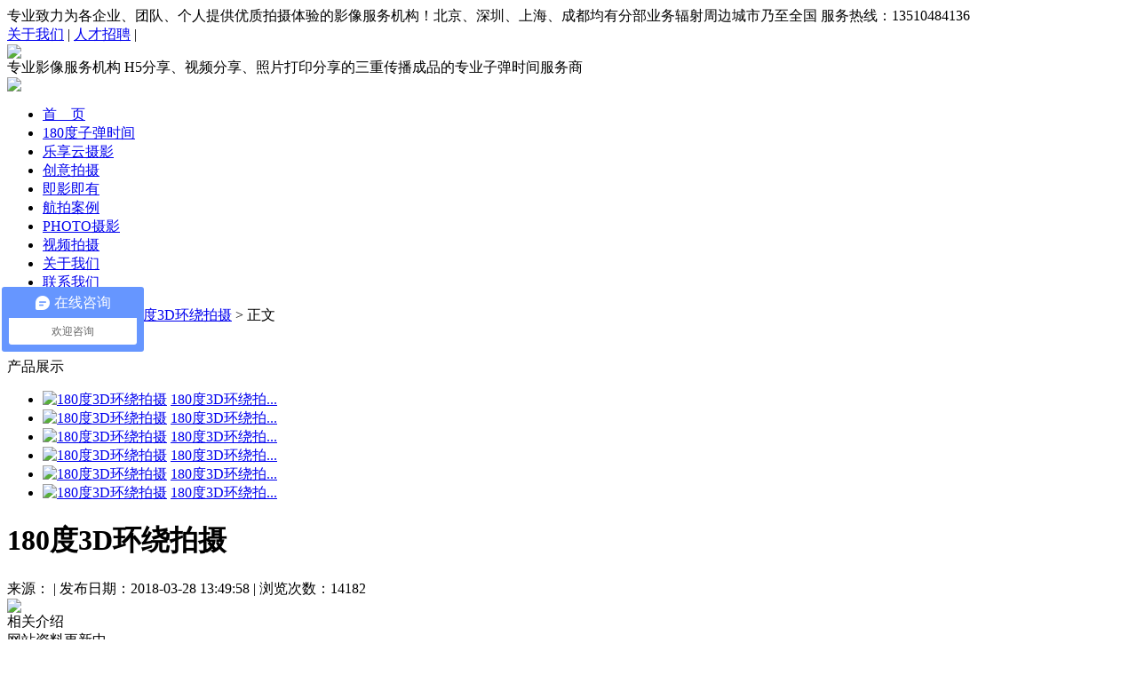

--- FILE ---
content_type: text/html;charset=utf-8
request_url: https://i.printhappy.cn/caseshow.php?cid=5&id=80
body_size: 4898
content:
<!DOCTYPE html PUBLIC "-//W3C//DTD XHTML 1.0 Transitional//EN" "http://www.w3.org/TR/xhtml1/DTD/xhtml1-transitional.dtd">
<html xmlns="http://www.w3.org/1999/xhtml">
<head>
<meta http-equiv="Content-Type" content="text/html; charset=utf-8" />

<title>180度3D环绕拍摄 - 180度3D环绕拍摄 - 快乐享印文化传播有限公司【官网】</title>
<meta name="generator" content="BESN CMS" />
<meta name="author" content="快乐享印" />
<meta name="keywords" content="" />
<meta name="description" content="" />
<link href="templates/default/bxcss/webstyle.css" rel="stylesheet" type="text/css" />
<link href="templates/default/style/lightbox.css" type="text/css" rel="stylesheet" />
<!--[if IE 6]><link href="templates/default/style/lightbox.ie6.css" rel="stylesheet" type="text/css"/><![endif]-->
<script type="text/javascript" src="templates/default/js/jquery.min.js"></script>
<script type="text/javascript" src="templates/default/js/loadimage.js"></script>
<script type="text/javascript" src="templates/default/js/lightbox.js"></script>
<script type="text/javascript">
$(function(){
	jQuery('.lightbox').lightbox();
    $(".showimg img").LoadImage({width:750,height:600});
	$(".picarr .picture img").LoadImage({width:530,height:350});
	$(".picarr .preview img").LoadImage({width:58,height:45});
	$("#textarea img").LoadImage({width:868,height:650});
	$(".small").click(function(){$("#textarea").css('font-size','12px');});
	$(".big").click(function(){$("#textarea").css('font-size','14px');});
});
</script>

</head>

<body class="zybody">

<!-- header-->
<!--
<script  type="text/javascript">
var page=window.location.hash; 
var nowurl=window.location.href+page;
var domain = window.location.host
 
nowurl=nowurl.replace(domain,"m.printhappy.cn"); 
 var ua = navigator.userAgent.replace(/\s/g,''); if(/AppleWebKit.*Mobile/i.test(ua) || /Android.*Mobile/i.test(ua) || (/MIDP|SymbianOS|NOKIA|SAMSUNG|Alcatel|BIRD|DBTEL|Dopod|PHILIPS|HAIER|LENOVO|MOT-|Nokia|SonyEricsson|SIE-|Amoi|ZTE/.test(ua))||(/Mozilla\/.*(X\d+;U;Linuxi\d+;zh-CN;rv:.*)Gecko/i.test(ua))){ if(nowurl.match("ua=pc") == null){ window.location.href=nowurl; } }
 </script> -->

<script type="text/javascript" src="templates/default/js/top.js"></script>
 <div class="head">
  
  		<div class="head_top">
			<div class="lefts">专业致力为各企业、团队、个人提供优质拍摄体验的影像服务机构！北京、深圳、上海、成都均有分部业务辐射周边城市乃至全国 服务热线：13510484136</div>
			<div class="rights"><a href="about.php">关于我们</a> | <span><a href="join.php">人才招聘</a> | </span></div>
		
		</div>
		
		<div class="head_com">
			<img src="templates/default/bximages/logo.png"  class="logo"/>
			
			<div class="banner">
				<div class="box">
						<span>专业影像服务机构</span>
				  H5分享、视频分享、照片打印分享的三重传播成品的专业子弹时间服务商
				</div>
			
			</div>
		   <img src="templates/default/bximages/phone.jpg" class="phone" />
		</div>
  
  
      <div class="MenuMain">
	  		<ul class="nav">
	  		
	  		<li><a href="index.php">首　页</a><ul class="nav_sub"></ul></li><li><a href="case.php?cid=5">180度子弹时间</a><ul class="nav_sub"></ul></li><li><a href="case.php?cid=6">乐享云摄影</a><ul class="nav_sub"></ul></li><li><a href="case.php?cid=7">创意拍摄</a><ul class="nav_sub"></ul></li><li><a href="case.php?cid=8">即影即有</a><ul class="nav_sub"></ul></li><li><a href="case.php?cid=14">航拍案例</a><ul class="nav_sub"></ul></li><li><a href="case.php?cid=15">PHOTO摄影</a><ul class="nav_sub"></ul></li><li><a href="video.php">视频拍摄</a><ul class="nav_sub"></ul></li><li><a href="about.php">关于我们</a><ul class="nav_sub"></ul></li><li><a href="contact.php">联系我们</a><ul class="nav_sub"></ul></li>
			</ul>
	  
	  </div>
  
  </div>
  
 
<script type="text/javascript">

$(function(){

	/*当前页面导航高亮*/
	var href = window.location.href.split('/')[window.location.href.split('/').length-1].substr(0,8);
	if(href.length > 0){
		$(function(){
			$("ul.nav a:first[href^='"+href+"']").attr("class","on");
			if($("ul.nav a:first[href^='"+href+"']").size() == 0){
				$("ul.nav a:first[href^='index']").attr("class","on");
			}
		});
	}else{
		$(function(){$("ul.nav a:first[href^='index']").attr("class","on")});
	}

	/*下拉菜单*/
	$(".nav li").hover(function(){
		$(this).parents(".nav > li").find("a:first").addClass("on2");
		$(this).find("ul:first").show(); //鼠标滑过查找li下面的第一个ul显示
	},function(){
		var navobj = $(this).find("ul:first");
		navobj.hide();

		//鼠标离开隐藏li下面的ul
		if(navobj.attr("class") == "nav_sub")
		{
			$(this).find("a:first").removeClass("on2");
		}
	})

	//给li下面ul是s的样式的前一个同辈元素添加css
	$(".nav li ul li ul").prev().addClass("t");
})


//加入收藏
function AddFavorite(){
	if(document.all){
		try{
			window.external.addFavorite(window.location.href,document.title);
		}catch(e){
			alert("加入收藏失败，请使用Ctrl+D进行添加！");
		}
	}else if(window.sidebar){
		window.sidebar.addPanel(document.title, window.location.href, "");
	}else{
		alert("加入收藏失败，请使用Ctrl+D进行添加！");
	}
}
</script><!-- /header-->
      

        
 <div class="zyFlash" style=" background: #222 url(uploads/image/20171202/1512226248.jpg) no-repeat center top;"></div> 
  <div class="SubUrl">当前位置：<a href="">首页</a>&nbsp;&gt;&nbsp;<a href="product.php">180度3D环绕拍摄</a>&nbsp;&gt;&nbsp;正文</div>

  
<div class="SubBody">

        <div class="SubLeft">
	
		<div class="title">180度3D环绕拍摄</div>
	   <div class="LeftMenu">
	    <ul>
		
<!-- leftlist左侧菜单自动列表-->
  <!-- /左侧菜单自动列表-->		 
		</ul>
	</div>
	
	  <div class="LeftCase">
	  
	  		<div class="titles">产品展示</div>
	  			<ul>
				
								<li>
				      <a href="caseshow.php?cid=5&id=84"> <img title="180度3D环绕拍摄" alt="180度3D环绕拍摄" src="uploads/image/20180328/1522220431.gif" border="0" width="122" height="81" /></a>
				     <span>
					  <a href="caseshow.php?cid=5&id=84" title="180度3D环绕拍摄">180度3D环绕拍...</a>
					 </span>
				  </li>
								<li>
				      <a href="caseshow.php?cid=5&id=83"> <img title="180度3D环绕拍摄" alt="180度3D环绕拍摄" src="uploads/image/20180328/1522218267.gif" border="0" width="122" height="81" /></a>
				     <span>
					  <a href="caseshow.php?cid=5&id=83" title="180度3D环绕拍摄">180度3D环绕拍...</a>
					 </span>
				  </li>
								<li>
				      <a href="caseshow.php?cid=5&id=82"> <img title="180度3D环绕拍摄" alt="180度3D环绕拍摄" src="uploads/image/20180328/1522218546.gif" border="0" width="122" height="81" /></a>
				     <span>
					  <a href="caseshow.php?cid=5&id=82" title="180度3D环绕拍摄">180度3D环绕拍...</a>
					 </span>
				  </li>
								<li>
				      <a href="caseshow.php?cid=5&id=81"> <img title="180度3D环绕拍摄" alt="180度3D环绕拍摄" src="uploads/image/20180328/1522225415.gif" border="0" width="122" height="81" /></a>
				     <span>
					  <a href="caseshow.php?cid=5&id=81" title="180度3D环绕拍摄">180度3D环绕拍...</a>
					 </span>
				  </li>
								<li>
				      <a href="caseshow.php?cid=5&id=80"> <img title="180度3D环绕拍摄" alt="180度3D环绕拍摄" src="uploads/image/20180328/1522226130.gif" border="0" width="122" height="81" /></a>
				     <span>
					  <a href="caseshow.php?cid=5&id=80" title="180度3D环绕拍摄">180度3D环绕拍...</a>
					 </span>
				  </li>
								<li>
				      <a href="caseshow.php?cid=5&id=79"> <img title="180度3D环绕拍摄" alt="180度3D环绕拍摄" src="uploads/image/20180328/1522223769.gif" border="0" width="122" height="81" /></a>
				     <span>
					  <a href="caseshow.php?cid=5&id=79" title="180度3D环绕拍摄">180度3D环绕拍...</a>
					 </span>
				  </li>
						
								  
				
				</ul>
	  
	  </div>
	
	   
	
	
	</div>	
	<div class="Companybody show_body">
	 

	<!-- 详细区域开始 -->
		<div class="listConts">
						<!-- 标题区域开始 -->
			<h1 class="title">180度3D环绕拍摄</h1>
			 <div class="times">来源： | 发布日期：2018-03-28 13:49:58 | 浏览次数：14182</div>
			<!-- 标题区域结束 -->
			<!-- 摘要区域开始 -->
						<!-- 摘要区域结束 -->
			<!-- 组图区域开始-->
						<div class="showimg"><a href="uploads/image/20180328/1522226130.gif" class="lightbox"><img src="uploads/image/20180328/1522226130.gif"></a></div>
						<!-- 组图区域结束 -->
			<!-- 内容区域开始 -->
			<div class="conttitle">相关介绍</div>
			<div id="textarea">
				网站资料更新中...			</div>
			<!-- 内容区域结束 -->
			<!-- 相关文章开始 -->
			<div class="preNext">
				<div class="line"><strong></strong></div>
				<ul class="text">
				<li>上一篇：<a href="caseshow.php?cid=5&id=79">180度3D环绕拍摄</a></li><li>下一篇：<a href="caseshow.php?cid=5&id=81">180度3D环绕拍摄</a></li>				</ul>
				<ul class="actBox">
					<li id="act-pus"><a href="javascript:;" onclick="AddFavorite();">收藏</a></li>
					<li id="act-pnt"><a href="javascript:;" onclick="window.print();">打印</a></li>
				</ul>
                <input type="hidden" name="aid" id="aid" value="80" />
				<input type="hidden" name="molds" id="molds" value="2" />
			</div>
			<!-- 相关文章结束 -->
					</div>
		<!-- 详细区域结束 -->
	
</div>


</div>



  <div class="clear"></div>
    <!-- footer-->
<div class="fooer">
  	<div class="bodys">
		<div class="lefts"></div>
		
		<div class="rights">
			<div class="BottomMenus"><a href="index.php">网站首页</a>&nbsp;|&nbsp;<a href="about.php">关于我们</a>&nbsp;|&nbsp;<a href="news.php">公司动态</a>&nbsp;|&nbsp;<a href="about.php?cid=18">合作品牌</a>&nbsp;|&nbsp;<a href="knowledge.php">常见问题</a>&nbsp;|&nbsp;<a href="case.php">案例展示</a>&nbsp;|&nbsp;<a href="join.php">人才招聘</a>&nbsp;|&nbsp;<a href="contact.php">联系我们</a></div>
			<div class="copyright">
			<p>
总公司：深圳市快乐享印文化传播有限公司 &nbsp;&nbsp;<br />
联系人：周伟铭<br />
微信/手机：13510484136<br />
新浪微博：@摄影师_周伟铭&nbsp;<br />
网 &nbsp;址：www.PrintHappy.cn<br />
</p>
<p>
	<br />
</p>
<p>
北京分部 &nbsp; &nbsp; &nbsp; &nbsp; &nbsp; &nbsp;&nbsp;<br />
手 &nbsp;机：13581573584<br />
微信/QQ：905014033 &nbsp; E-mail：905014033@qq.com<br />
地址：北京市朝阳区潘家园
</p>
<p>
	<br />
</p>
<p>
湛江分部<br />
手 &nbsp; 机：18320276842 &nbsp; &nbsp;微信/QQ：406367259<br />
地址：湛江市赤坎区民族路48号
</p>
<p>
	<br />
</p>
<p>
	成都分部<br />
手 &nbsp; 机：13980023602 &nbsp; &nbsp;微信/QQ：13980023602<br />
地址：成都市青羊区清江西路90号揽胜金沙
</p>
	<br />
<p>
	上海分部<br />
手 &nbsp; 机：13510484136 周先生<br />
地址：上海浦东新区浦明路999号</p>
<p>
	<br />
</p>
		
			</div>
			<div class="Ewms"><img src="templates/default/bximages/wem.png" /></div>
		
		</div>
	
	</div>
  
  </div>
  <div class="fooerBottom">
  <div class="bodys">
  <div class="copyRight">快乐享印文化传播有限公司【官网】 版权所有 &nbsp;| &nbsp;www.printHappy.cn  © 2013-2020 PrintHappy culture communication co. LTD 

<!-- 百度商桥 Shangqiao -->	
<!-- 这段代码是专属于这个站点的:printhappy360.cn-->
<!-- 此段代码添加在</body>前。为保证统计准确，请勿将同一段代码添加到多个站点中。-->
<script> var _hmt = _hmt || []; 
(function() { 
var hm = document.createElement("script"); 
hm.src = "https://hm.baidu.com/hm.js?ae1f6b0c81d365adc95d8dbd4a2715f4"; 
var s = document.getElementsByTagName("script")[0]; s.parentNode.insertBefore(hm, s); 
})(); 
</script> &nbsp; 备案号：<a href="https://beian.miit.gov.cn/" target="_blank" >粤ICP备17111120号</a></div>

  </div>
  </div> 
  

<!--	解除ios设备点击两次链接 -->
<meta name="viewport" content="width=device-width" />  
<script type="text/javascript">
$(document).ready(function() {  
  
   $('a').on('click touchend', function(e) {  
      var el = $(this);  
      var link = el.attr('href');  
      window.location = link;  
   });  
  
});  
</script>




	
<!--微信分享自定义内容--开始-->
<script type="text/javascript" src="//res.wx.qq.com/open/js/jweixin-1.6.0.js"></script>
<script src="server/wx_share.php"></script>
<!--微信分享自定义内容--结束-->



	

	
<!-- /footer-->	

</body>
</html>


--- FILE ---
content_type: application/x-javascript
request_url: https://i.printhappy.cn/server/wx_share.php
body_size: 608
content:
$(function() {
    var wx_share_disabled = $('meta[name=wx_share_disabled]').attr('content') === '1';
    var shareData = {
        title: $('meta[name=wx_share_title]').attr('content'),
        link: 'https://i.printhappy.cn/caseshow.php?cid=5&id=80',
        desc: $('meta[name=wx_share_desc]').attr('content'),
        imgUrl: $('meta[name=wx_share_image]').attr('content')
    };
    wx.config({
        debug: false,
        appId: 'wxf637856c09a2dd4b',
        timestamp: '1768850292',
        nonceStr: 'Kmr6zre6h0WFl8N9',
        signature: '325c112373baa515e42dbd90142b30ce853affb6',
        jsApiList: [
            'checkJsApi',
            'onMenuShareTimeline',
            'onMenuShareAppMessage',
            'onMenuShareQQ',
            'onMenuShareWeibo',
            'onMenuShareQZone',
            'hideMenuItems',
            'showMenuItems',
            'chooseImage',
            'chooseImage',
            'downloadImage',
            'uploadImage',
            'hideAllNonBaseMenuItem',
            'showAllNonBaseMenuItem',
            'hideOptionMenu',
            'showOptionMenu',
        ]
    });
    wx.error(function (res) {
        console.log(res);
    });
    wx.ready(function () {
        if (wx_share_disabled) {
            wx.hideOptionMenu();
        } else {
            wx.showOptionMenu();

            wx.onMenuShareAppMessage(shareData);
            wx.onMenuShareTimeline(shareData);
            wx.onMenuShareAppMessage(shareData);
            wx.onMenuShareQQ(shareData);
            wx.onMenuShareWeibo(shareData);
            wx.onMenuShareQZone(shareData);
        }
    });
});